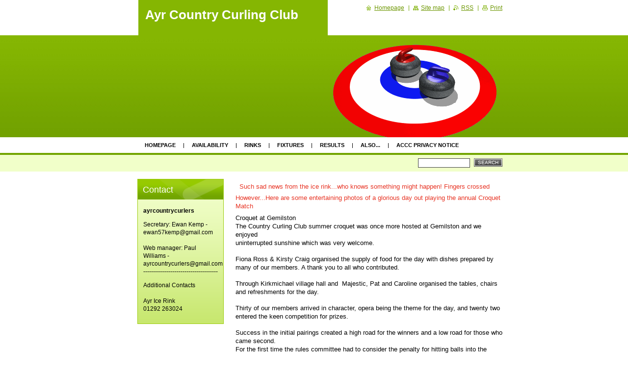

--- FILE ---
content_type: text/html; charset=UTF-8
request_url: https://www.ayr-country-curling-club.com/
body_size: 5518
content:
<!--[if lte IE 9]><!DOCTYPE HTML PUBLIC "-//W3C//DTD HTML 4.01 Transitional//EN" "https://www.w3.org/TR/html4/loose.dtd"><![endif]-->
<!DOCTYPE html>

<!--[if IE]><html class="ie" lang="en-us"><![endif]-->
<!--[if gt IE 9]><!--> 
<html lang="en-us">
<!--<![endif]-->

	<head>
		<!--[if lt IE 8]><meta http-equiv="X-UA-Compatible" content="IE=EmulateIE7"><![endif]--><!--[if IE 8]><meta http-equiv="X-UA-Compatible" content="IE=EmulateIE8"><![endif]--><!--[if IE 9]><meta http-equiv="X-UA-Compatible" content="IE=EmulateIE9"><![endif]-->
		<base href="https://www.ayr-country-curling-club.com/">
  <meta charset="utf-8">
  <meta name="description" content="">
  <meta name="keywords" content="">
  <meta name="generator" content="Webnode">
  <meta name="apple-mobile-web-app-capable" content="yes">
  <meta name="apple-mobile-web-app-status-bar-style" content="black">
  <meta name="format-detection" content="telephone=no">
    <link rel="icon" type="image/svg+xml" href="/favicon.svg" sizes="any">  <link rel="icon" type="image/svg+xml" href="/favicon16.svg" sizes="16x16">  <link rel="icon" href="/favicon.ico"><link rel="canonical" href="https://www.ayr-country-curling-club.com/">
<script type="text/javascript">(function(i,s,o,g,r,a,m){i['GoogleAnalyticsObject']=r;i[r]=i[r]||function(){
			(i[r].q=i[r].q||[]).push(arguments)},i[r].l=1*new Date();a=s.createElement(o),
			m=s.getElementsByTagName(o)[0];a.async=1;a.src=g;m.parentNode.insertBefore(a,m)
			})(window,document,'script','//www.google-analytics.com/analytics.js','ga');ga('create', 'UA-797705-6', 'auto',{"name":"wnd_header"});ga('wnd_header.set', 'dimension1', 'W1');ga('wnd_header.set', 'anonymizeIp', true);ga('wnd_header.send', 'pageview');var pageTrackerAllTrackEvent=function(category,action,opt_label,opt_value){ga('send', 'event', category, action, opt_label, opt_value)};</script>
  <link rel="alternate" type="application/rss+xml" href="https://ayr-country-curling-club.com/rss/all.xml" title="View all articles">
<!--[if lte IE 9]><style type="text/css">.cke_skin_webnode iframe {vertical-align: baseline !important;}</style><![endif]-->
		<title>Ayr Country Curling Club</title>
		<meta name="robots" content="index, follow">
		<meta name="googlebot" content="index, follow">
		<script type="text/javascript" src="https://d11bh4d8fhuq47.cloudfront.net/_system/skins/v9/50000757/js/functions.js"></script>
		<link rel="stylesheet" type="text/css" href="https://d11bh4d8fhuq47.cloudfront.net/_system/skins/v9/50000757/css/style.css" media="screen,handheld,projection">
		<link rel="stylesheet" type="text/css" href="https://d11bh4d8fhuq47.cloudfront.net/_system/skins/v9/50000757/css/print.css" media="print">
	
				<script type="text/javascript">
				/* <![CDATA[ */
					
					if (typeof(RS_CFG) == 'undefined') RS_CFG = new Array();
					RS_CFG['staticServers'] = new Array('https://d11bh4d8fhuq47.cloudfront.net/');
					RS_CFG['skinServers'] = new Array('https://d11bh4d8fhuq47.cloudfront.net/');
					RS_CFG['filesPath'] = 'https://www.ayr-country-curling-club.com/_files/';
					RS_CFG['filesAWSS3Path'] = 'https://3a21c7d88e.clvaw-cdnwnd.com/0dbc32237ac53f1194b0456218235f94/';
					RS_CFG['lbClose'] = 'Close';
					RS_CFG['skin'] = 'default';
					if (!RS_CFG['labels']) RS_CFG['labels'] = new Array();
					RS_CFG['systemName'] = 'Webnode';
						
					RS_CFG['responsiveLayout'] = 0;
					RS_CFG['mobileDevice'] = 0;
					RS_CFG['labels']['copyPasteSource'] = 'Read more:';
					
				/* ]]> */
				</script><script type="text/javascript" src="https://d11bh4d8fhuq47.cloudfront.net/_system/client/js/compressed/frontend.package.1-3-108.js?ph=3a21c7d88e"></script><style type="text/css"></style></head>

	<body>
		<div id="page">

			<div id="wrapper">

				<div id="header">
					<div class="centered">

						<div id="logoArea">
							<div id="logo"><span><span id="rbcSystemIdentifierLogo">Ayr Country Curling Club</span></span></div>
							<h3><span id="rbcCompanySlogan" class="rbcNoStyleSpan"></span></h3>
							<script type="text/javascript"> /* <![CDATA[ */ logoCentering(); /* ]]> */ </script>
						</div><!-- / id="logoArea" -->

						<span class="illustration"><img src="https://3a21c7d88e.clvaw-cdnwnd.com/0dbc32237ac53f1194b0456218235f94/200000111-8366d845e2/Curling-Stones-$26-House.gif?ph=3a21c7d88e" width="350" height="233" alt=""></span>

						<hr class="noDis">

					</div><!-- / class="centered" -->
				</div><!-- id="header" -->

				<script type="text/javascript">
					/* <![CDATA[ */
						RubicusFrontendIns.addAbsoluteHeaderBlockId('topMenu');
					/* ]]> */
				</script>

				<div id="topMenu">
					<div class="centered">


<ul class="menu">
	<li class="first activeSelected"><a href="/home/">Homepage</a></li>
	<li><a href="/availability/">Availability</a></li>
	<li><a href="/information/league-rinks/">Rinks</a></li>
	<li><a href="/fixtures/">Fixtures</a></li>
	<li><a href="/results/">Results</a></li>
	<li><a href="/also-/">Also...</a></li>
	<li class="last"><a href="/accc-privacy-notice/">ACCC Privacy Notice</a></li>
</ul>			

						<hr class="noDis">

					</div><!-- / class="centered" -->
				</div><!-- id="topMenu" -->

				<div id="ribbon">
					<div class="centered">

						<div id="pageNavigator" class="rbcContentBlock" style="display: none;"></div>


						<div id="search">

		<form action="/search/" method="get" id="fulltextSearch">

								<fieldset>
									<legend>Search site</legend>
									<label for="fulltextSearchText">Search:</label>
									<input type="text" id="fulltextSearchText" name="text" value="">
									<span class="submit"><input type="submit" value="Search"></span>
								</fieldset>

		</form>

						</div><!-- / id="search" -->

		
						<hr class="noDis">

						<div class="cleaner"><!-- / FLOAT CLEAR --></div>

					</div><!-- / class="centered" -->
				</div><!-- id="ribbon" -->

				<div id="main">
					<div class="centered columns-2">

						<!-- RIGHT BAR ~ MAIN AREA -->
						<div class="column-1">




							<div class="box wysiwyg">

								<div class="wsw">
									<!-- WSW -->

		<div style="">
	<h1 .="" ..="" img="" style="font-size: 12.8px; background-image: url(&quot;&quot;);">&nbsp; Such sad news from the ice rink...who knows something might happen! Fingers crossed</h1>
	<h1 .="" ..="" img="" style="font-size: 12.8px; background-image: url(&quot;&quot;);">However...Here are some entertaining photos of a glorious day out playing the annual Croquet Match</h1>
	<div style="">
		<div style="">
			<span style="font-size: 12.8px;">Croquet at Gemilston</span></div>
		<div style="">
			<span style="font-size: 12.8px;">The Country Curling Club summer croquet was once more hosted at Gemilston and we enjoyed</span></div>
		<div style="">
			<span style="font-size: 12.8px;">uninterrupted sunshine which was very welcome.</span></div>
		<div style="">
			&nbsp;</div>
		<div style="">
			<span style="font-size: 12.8px;">Fiona Ross &amp; Kirsty Craig organised the supply of&nbsp;</span><span style="font-size: 12.8px;">food for the day with dishes prepared by many of our members. A thank you to all who contributed.</span></div>
		<div style="">
			&nbsp;</div>
		<div style="">
			<span style="font-size: 12.8px;">Through Kirkmichael village hall and&nbsp; Majestic, Pat and Caroline organised the tables, chairs and&nbsp;</span><span style="font-size: 12.8px;">refreshments for the day.&nbsp;</span></div>
		<div style="">
			&nbsp;</div>
		<div style="">
			<span style="font-size: 12.8px;">Thirty of our members arrived in character, opera being the theme for the&nbsp;</span><span style="font-size: 12.8px;">day, and twenty two entered the keen competition for prizes.&nbsp;</span></div>
		<div style="">
			&nbsp;</div>
		<div style="">
			<span style="font-size: 12.8px;">Success in the initial pairings created&nbsp;</span><span style="font-size: 12.8px;">a high road for the winners and a low road for those who came second.</span></div>
		<div style="">
			<span style="font-size: 12.8px;">For the first time the rules committee had to consider the penalty for hitting balls into the water&nbsp;</span><span style="font-size: 12.8px;">hazard. The removal of shoes, socks and trousers to enter the pond and retrieve the ball was&nbsp;</span><span style="font-size: 12.8px;">considered most appropriate.</span></div>
		<div style="">
			&nbsp;</div>
		<div style="">
			<span style="font-size: 12.8px;">The finals therefore were contested by Alison &amp; Joe v Simon &amp; Jayne in the high road with Jim &amp;&nbsp;</span><span style="font-size: 12.8px;">Jenny v Lorna &amp; Steph in the low road match.&nbsp;</span></div>
		<div style="">
			&nbsp;</div>
		<div style="">
			<span style="font-size: 12.8px;">Alison &amp; Joe and Jim &amp; Jenny were the winners&nbsp;</span><span style="font-size: 12.8px;">receiving bottles of wine for their efforts.</span></div>
		<div style="">
			&nbsp;</div>
		<div style="">
			<span style="font-size: 12.8px;">Prizes for Best Dressed were won by Jayne Murdoch for her Pirates of Penzance costume and Ronnie&nbsp;</span><span style="font-size: 12.8px;">Alexander who had obviously had a tough night at the opera and not been home!</span></div>
		<div style="">
			&nbsp;</div>
		<div style="">
			<span style="font-size: 12.8px;">James Murdoch, (bird catcher from Magic Flute) drew the afternoon to a close and once again we&nbsp;</span><span style="font-size: 12.8px;">were indebted to Pat &amp; Caroline for hosting the event.</span></div>
	</div>
	<h1 .="" ..="" img="" style="font-size: 12.8px; background-image: url(&quot;&quot;);">&nbsp;</h1>
	<div id="cke_pastebin" style="font-size: 12.8px; position: absolute; top: 130.562px; width: 1px; height: 1px; overflow: hidden; left: -1000px;">
		Croquet at Gemilston</div>
	<div id="cke_pastebin" style="font-size: 12.8px; position: absolute; top: 130.562px; width: 1px; height: 1px; overflow: hidden; left: -1000px;">
		The Country Curling Club summer croquet was once more hosted at Gemilston and we enjoyed</div>
	<div id="cke_pastebin" style="font-size: 12.8px; position: absolute; top: 130.562px; width: 1px; height: 1px; overflow: hidden; left: -1000px;">
		uninterrupted sunshine which was very welcome. Fiona Ross &amp; Kirsty Craig organised the supply of</div>
	<div id="cke_pastebin" style="font-size: 12.8px; position: absolute; top: 130.562px; width: 1px; height: 1px; overflow: hidden; left: -1000px;">
		food for the day with dishes prepared by many of our members. A thank you to all who contributed.</div>
	<div id="cke_pastebin" style="font-size: 12.8px; position: absolute; top: 130.562px; width: 1px; height: 1px; overflow: hidden; left: -1000px;">
		Through Kirkmichael village hall &amp; Majestic, Pat &amp; Caroline organised the tables, chairs and</div>
	<div id="cke_pastebin" style="font-size: 12.8px; position: absolute; top: 130.562px; width: 1px; height: 1px; overflow: hidden; left: -1000px;">
		refreshments for the day. Thirty of our members arrived in character, opera being the theme for the</div>
	<div id="cke_pastebin" style="font-size: 12.8px; position: absolute; top: 130.562px; width: 1px; height: 1px; overflow: hidden; left: -1000px;">
		day, and twenty two entered the keen competition for prizes. Success in the initial pairings created</div>
	<div id="cke_pastebin" style="font-size: 12.8px; position: absolute; top: 130.562px; width: 1px; height: 1px; overflow: hidden; left: -1000px;">
		a high road for the winners and a low road for those who came second.</div>
	<div id="cke_pastebin" style="font-size: 12.8px; position: absolute; top: 130.562px; width: 1px; height: 1px; overflow: hidden; left: -1000px;">
		For the first time the rules committee had to consider the penalty for hitting balls into the water</div>
	<div id="cke_pastebin" style="font-size: 12.8px; position: absolute; top: 130.562px; width: 1px; height: 1px; overflow: hidden; left: -1000px;">
		hazard. The removal of shoes, socks and trousers to enter the pond and retrieve the ball was</div>
	<div id="cke_pastebin" style="font-size: 12.8px; position: absolute; top: 130.562px; width: 1px; height: 1px; overflow: hidden; left: -1000px;">
		considered most appropriate.</div>
	<div id="cke_pastebin" style="font-size: 12.8px; position: absolute; top: 130.562px; width: 1px; height: 1px; overflow: hidden; left: -1000px;">
		The finals therefore were contested by Alison &amp; Joe v Simon &amp; Jayne in the high road with Jim &amp;</div>
	<div id="cke_pastebin" style="font-size: 12.8px; position: absolute; top: 130.562px; width: 1px; height: 1px; overflow: hidden; left: -1000px;">
		Jenny v Lorna &amp; Steph in the low road match. Alison &amp; Joe and Jim &amp; Jenny were the winners</div>
	<div id="cke_pastebin" style="font-size: 12.8px; position: absolute; top: 130.562px; width: 1px; height: 1px; overflow: hidden; left: -1000px;">
		receiving bottles of wine for their efforts.</div>
	<div id="cke_pastebin" style="font-size: 12.8px; position: absolute; top: 130.562px; width: 1px; height: 1px; overflow: hidden; left: -1000px;">
		Prizes for Best Dressed were won by Jayne Murdoch for her Pirates of Penzance costume and Ronnie</div>
	<div id="cke_pastebin" style="font-size: 12.8px; position: absolute; top: 130.562px; width: 1px; height: 1px; overflow: hidden; left: -1000px;">
		Alexander who had obviously had a tough night at the opera and not been home!</div>
	<div id="cke_pastebin" style="font-size: 12.8px; position: absolute; top: 130.562px; width: 1px; height: 1px; overflow: hidden; left: -1000px;">
		James Murdoch, (bird catcher from Magic Flute) drew the afternoon to a close and once again we</div>
	<div id="cke_pastebin" style="font-size: 12.8px; position: absolute; top: 130.562px; width: 1px; height: 1px; overflow: hidden; left: -1000px;">
		were indebted to Pat &amp; Caroline for hosting the event.</div>
</div>
<p><img alt="" height="1600" src="https://3a21c7d88e.clvaw-cdnwnd.com/0dbc32237ac53f1194b0456218235f94/200000253-e06e1e06e5/IMG-20230806-WA0011.jpg" width="1577"><img alt="" height="1028" src="https://3a21c7d88e.clvaw-cdnwnd.com/0dbc32237ac53f1194b0456218235f94/200000254-ed95fed961/IMG-20230806-WA0021.jpg" width="1600"><img alt="" height="1457" src="https://3a21c7d88e.clvaw-cdnwnd.com/0dbc32237ac53f1194b0456218235f94/200000255-6125d61260/IMG-20230806-WA0022.jpg" width="1600"><img alt="" height="1600" src="https://3a21c7d88e.clvaw-cdnwnd.com/0dbc32237ac53f1194b0456218235f94/200000256-4327443277/IMG-20230806-WA0025.jpg" width="1473"><img alt="" height="768" src="https://3a21c7d88e.clvaw-cdnwnd.com/0dbc32237ac53f1194b0456218235f94/200000257-a5920a5924/IMG-20230806-WA0026.jpg" width="1024"></p>


									<!-- / WSW -->
								</div><!-- class="wsw" -->

								<hr class="noDis">

							</div><!-- / class="box wysiwyg" -->


		


							<div class="box wysiwyg">

								<div class="wsw">
									<!-- WSW -->

		<p>New</p>


									<!-- / WSW -->
								</div><!-- class="wsw" -->

								<hr class="noDis">

							</div><!-- / class="box wysiwyg" -->


		


							<div class="box wysiwyg">

								<div class="wsw">
									<!-- WSW -->

		<div style="white-space: nowrap; overflow: hidden; position: relative; width: 177px; left: 3px;">
	&nbsp;</div>
<div style="white-space: nowrap; overflow: hidden; position: relative; width: 177px; left: 3px;">
	&nbsp;</div>


									<!-- / WSW -->
								</div><!-- class="wsw" -->

								<hr class="noDis">

							</div><!-- / class="box wysiwyg" -->


		
						</div><!-- / class="column-1" -->
						<!-- / RIGHT BAR ~ MAIN AREA -->

						<!-- LEFT BAR -->
						<div class="column-2">

			




							<div class="box contact">

								<h2>Contact</h2>

		

									<address>
										<strong>ayrcountrycurlers</strong>
										

										<br class="noDis"><br class="noDis">
										<span class="address">
Secretary:  Ewan Kemp - ewan57kemp@gmail.com<br />
<br />
Web manager:  Paul  Williams -ayrcountrycurlers@gmail.com<br />
--------------------------------------
										</span>

	
										

										<br class="noDis"><br class="noDis">
										<span class="phone">
Additional Contacts<br />
<br />
Ayr Ice Rink  <br />
01292 263024<br />

										</span>

	
										
									</address>

		

								<hr class="noDis">

							</div><!-- / class="box contact" -->


					



						</div><!-- / class="column-2" -->
						<!-- / LEFT BAR -->

						<div class="cleaner"><!-- / FLOAT CLEAR --></div>

					</div><!-- / class="centered columns-2" -->
				</div><!-- id="main" -->

			</div><!-- / id="wrapper" -->

			<div id="quick">
				<div class="centered">
                    <div id="languageSelect"></div>			
					<ul>
						<li class="homepage"><a href="home/" title="Go to Homepage.">Homepage</a></li>
						<li class="sitemap"><a href="/sitemap/" title="Go to site map.">Site map</a></li>
						<li class="rss"><a href="/rss/" title="RSS Feeds">RSS</a></li>
						<li class="print"><a href="#" onclick="window.print(); return false;" title="Print page">Print</a></li>
					</ul><!-- / id="quick" -->

					<hr class="noDis">

				</div><!-- / class="centered" -->
			</div><!-- id="quick" -->

			<div id="footer">
				<div class="centered">

					<p><span id="rbcFooterText" class="rbcNoStyleSpan">© 2014 All rights reserved.</span><!-- --></p>
					<span class="signature"><span class="rbcSignatureText">Powered by <a href="https://us.webnode.com?utm_source=brand&amp;utm_medium=footer&amp;utm_campaign=premium" rel="nofollow" >Webnode</a></span></span>

				</div><!-- / class="centered" -->
			</div><!-- / id="footer" -->

		</div><!-- / id="page" -->

		<script type="text/javascript">
			/* <![CDATA[ */

				RubicusFrontendIns.addObserver
				({

					onContentChange: function ()
					{
						logoCentering();
					},

					onStartSlideshow: function()
					{
						$('slideshowControl').innerHTML	= 'Pause';
						$('slideshowControl').title			= 'Pauses the slideshow';
						$('slideshowControl').onclick		= RubicusFrontendIns.stopSlideshow.bind(RubicusFrontendIns);
					},

					onStopSlideshow: function()
					{
						$('slideshowControl').innerHTML	= 'Slideshow';
						$('slideshowControl').title			= 'Starts the slideshow';
						$('slideshowControl').onclick		= RubicusFrontendIns.startSlideshow.bind(RubicusFrontendIns);
					},

					onShowImage: function()
					{
						if (RubicusFrontendIns.isSlideshowMode())
						{
							$('slideshowControl').innerHTML	= 'Pause';
							$('slideshowControl').title			= 'Pauses the slideshow';
							$('slideshowControl').onclick		= RubicusFrontendIns.stopSlideshow.bind(RubicusFrontendIns);
						}
					}

				});

				RubicusFrontendIns.addFileToPreload('https://d11bh4d8fhuq47.cloudfront.net/_system/skins/v9/50000757/img/loading.gif');
				RubicusFrontendIns.addFileToPreload('https://d11bh4d8fhuq47.cloudfront.net/_system/skins/v9/50000757/img/loading_poll.gif');
				RubicusFrontendIns.addFileToPreload('https://d11bh4d8fhuq47.cloudfront.net/_system/skins/v9/50000757/img/arrow_left_hover.png');
				RubicusFrontendIns.addFileToPreload('https://d11bh4d8fhuq47.cloudfront.net/_system/skins/v9/50000757/img/arrow_right_hover.png');
				RubicusFrontendIns.addFileToPreload('https://d11bh4d8fhuq47.cloudfront.net/_system/skins/v9/50000757/img/homepage_hover.png');
				RubicusFrontendIns.addFileToPreload('https://d11bh4d8fhuq47.cloudfront.net/_system/skins/v9/50000757/img/menu_hover.png');
				RubicusFrontendIns.addFileToPreload('https://d11bh4d8fhuq47.cloudfront.net/_system/skins/v9/50000757/img/paging_left_end_hover.png');
				RubicusFrontendIns.addFileToPreload('https://d11bh4d8fhuq47.cloudfront.net/_system/skins/v9/50000757/img/paging_left_hover.png');
				RubicusFrontendIns.addFileToPreload('https://d11bh4d8fhuq47.cloudfront.net/_system/skins/v9/50000757/img/paging_right_end_hover.png');
				RubicusFrontendIns.addFileToPreload('https://d11bh4d8fhuq47.cloudfront.net/_system/skins/v9/50000757/img/paging_right_hover.png');
				RubicusFrontendIns.addFileToPreload('https://d11bh4d8fhuq47.cloudfront.net/_system/skins/v9/50000757/img/print_hover.png');
				RubicusFrontendIns.addFileToPreload('https://d11bh4d8fhuq47.cloudfront.net/_system/skins/v9/50000757/img/rss_hover.png');
				RubicusFrontendIns.addFileToPreload('https://d11bh4d8fhuq47.cloudfront.net/_system/skins/v9/50000757/img/sidemenu_arrow_hover.png');
				RubicusFrontendIns.addFileToPreload('https://d11bh4d8fhuq47.cloudfront.net/_system/skins/v9/50000757/img/sitemap_hover.png');

			/* ]]> */
		</script>

	<div id="rbcFooterHtml"></div><script type="text/javascript">var keenTrackerCmsTrackEvent=function(id){if(typeof _jsTracker=="undefined" || !_jsTracker){return false;};try{var name=_keenEvents[id];var keenEvent={user:{u:_keenData.u,p:_keenData.p,lc:_keenData.lc,t:_keenData.t},action:{identifier:id,name:name,category:'cms',platform:'WND1',version:'2.1.157'},browser:{url:location.href,ua:navigator.userAgent,referer_url:document.referrer,resolution:screen.width+'x'+screen.height,ip:'3.137.152.92'}};_jsTracker.jsonpSubmit('PROD',keenEvent,function(err,res){});}catch(err){console.log(err)};};</script></body>

</html>
